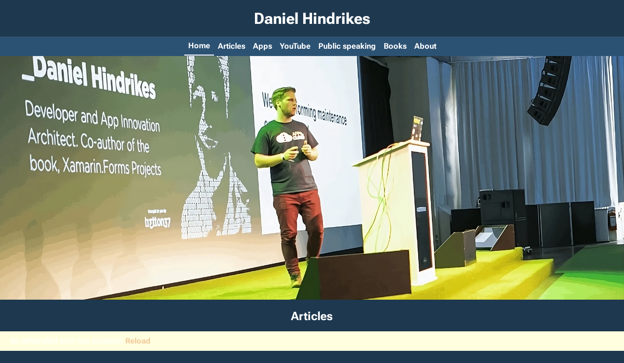

--- FILE ---
content_type: text/html; charset=utf-8
request_url: https://danielhindrikes.se/home
body_size: 15751
content:
<!DOCTYPE html>
<html lang="en"><head><meta charset="utf-8">
    <meta name="viewport" content="width=device-width, initial-scale=1.0">
  
  

    <base href="/">
    <link rel="stylesheet" href="_content/Radzen.Blazor/css/material-base.css">
    <link rel="stylesheet" href="app.css">
    <link rel="stylesheet" href="Daniel.Web.styles.css">
    <link rel="manifest" href="manifest.json">
    <link rel="icon" type="image/x-icon" href="images/favicon.ico">
    <!--bl:78--><title>Daniel Hindrikes</title><!--/bl:78--><title>Daniel Hindrikes</title>
<meta name="title" content="Daniel Hindrikes">
<meta name="description" content="Daniel Hindrikes is a developer and architect that has a passion for developing applications powered by the cloud.">


<meta property="og:type" content="website">
<meta property="og:url" content="https://danielhindrikes.se">
<meta property="og:title" content="Daniel Hindrikes">
<meta property="og:description" content="Daniel Hindrikes is a developer and architect that has a passion for developing applications powered by the cloud.">
<meta property="og:image" content="https://danielhindrikes.azurewebsites.net/images/leetspeak.webp">


<meta property="twitter:card" content="summary_large_image">
<meta property="twitter:url" content="https://danielhindrikes.se">
<meta property="twitter:title" content="Daniel Hindrikes">
<meta property="twitter:description" content="Daniel Hindrikes is a developer and architect that has a passion for developing applications powered by the cloud.">
<meta property="twitter:image" content="https://danielhindrikes.azurewebsites.net/images/leetspeak.webp">



<meta name="keywords" content=".NET MAUI, .NET, Blazor, dotnet, dotnetmaui, Microsoft, Microsoft MVP, MVP, Azure"></head>

<body><div class="header" b-bcgctge2l0><h1 b-bcgctge2l0>Daniel Hindrikes</h1></div>
<!--Blazor:{"type":"auto","prerenderId":"303f7e0da8d04e569515b9a48ac54ec4","key":{"locationHash":"FC5B2733D966593E482E441EDA10C4C88487070517E000D18D1B51257D0DD2AF:1","formattedComponentKey":""},"sequence":0,"descriptor":"CfDJ8MC6luDMIhhFug\u002Bx9vljjRloaqBl4QzstjwfS/K9tuUNOyDHi94IOVGQ1/TFaCsAUKfhKlXvYxuWH70Y/TeSCQHUzNos15rKhFCAkZXeqb2LXHrzLRETakW594Eu3l5Ib7F4reKeBJaM0QMPR15/GAb7NjNPkFLr3b0mJe3EWNJCMoEr/Z0spSdBpEnpTzFKGwMyMSG4t7B31xta9aK5UknIsUnOjQhqStaj39TEK3kyq6eoUVCDdJR2wGXvFzauBKFExIRK1bUqQs\u002BjjXNgSK5l69TcHsM/6WT0O5O1QWixe/TKQc\u002B6uwkk9pPIZ9\u002Bx8Jjx7VGufl3Yd7auqGxaZOndIHsyoRmljPglMajQSZZPaXeE3B9WuriJndGvlNd0jbQbvSi5G1BE6FP/u4LjsXqrih8crCj5gNsR6UwYDd3zxIAgcsKtM5mOAlBFyewzH7fhlNusKogvZ4FlDrEoKdeaIF3G4G9oJOhmMJiSENF48MxDUKv5WggscWvQq5reS9ElQv1mEtM7YbJf9Jb3WHWy1LJ5wEdQhBUrpUW7hizd","assembly":"Daniel.Web.Wasm","typeName":"Daniel.Web.Wasm.Components.TopMenu","parameterDefinitions":"W10=","parameterValues":"W10="}--><div b-rxtvd0vq9u><div class="menu" b-rxtvd0vq9u><div class="menu-item always" b-pruq3tj3b0><a href="/home" aria-label="Go to home page" class="active" aria-current="page">Home</a></div>
    <div class="menu-item always" b-pruq3tj3b0><a href="/articles" aria-label="Go to articles page">Articles</a></div>
    <div class="menu-item " b-pruq3tj3b0><a href="/apps" aria-label="Go to apps page">Apps</a></div>
    
    <div class="menu-item always" b-pruq3tj3b0><a href="/youtube" aria-label="Go to YouTube page">YouTube</a></div>
    <div class="menu-item " b-pruq3tj3b0><a href="/speaking" aria-label="Go to public speaking page">Public speaking</a></div>
    
    <div class="menu-item " b-pruq3tj3b0><a href="/books" aria-label="Go to books page">Books</a></div>
    <div class="menu-item " b-pruq3tj3b0><a href="/about" aria-label="Go to about page">About</a></div>

        <div class="more-menu-button" b-dapy57va3p><button aria-label="Open menu" b-dapy57va3p><i style="" class="notranslate rzi" id="aASfHAtcuk">menu</i></button></div></div>
    <div class="more-menu " b-rxtvd0vq9u><div class="menu-item always" b-pruq3tj3b0><a href="/home" aria-label="Go to home page" class="active" aria-current="page">Home</a></div>
    <div class="menu-item always" b-pruq3tj3b0><a href="/articles" aria-label="Go to articles page">Articles</a></div>
    <div class="menu-item " b-pruq3tj3b0><a href="/apps" aria-label="Go to apps page">Apps</a></div>
    
    <div class="menu-item always" b-pruq3tj3b0><a href="/youtube" aria-label="Go to YouTube page">YouTube</a></div>
    <div class="menu-item " b-pruq3tj3b0><a href="/speaking" aria-label="Go to public speaking page">Public speaking</a></div>
    
    <div class="menu-item " b-pruq3tj3b0><a href="/books" aria-label="Go to books page">Books</a></div>
    <div class="menu-item " b-pruq3tj3b0><a href="/about" aria-label="Go to about page">About</a></div></div></div><!--Blazor:{"prerenderId":"303f7e0da8d04e569515b9a48ac54ec4"}-->


<div class="header-container" b-njtlc1m5pb><div class="header-img" b-njtlc1m5pb></div></div>

<article class="main-content" b-njtlc1m5pb><!--bl:22--><div b-85uelaz9bl><h2 b-85uelaz9bl>Articles</h2><br b-85uelaz9bl>
    <!--bl:32--><!--bl:54--><div class="rz-stack rz-display-flex rz-flex-column rz-align-items-center rz-justify-content-center" style=";flex-wrap:nowrap;" id="obKu11hJd0"><a class="a-button" href="/articles" aria-label="Show list of all articles" b-ku86g8ngvu>
        Show all articles
    </a></div><!--/bl:54--><!--/bl:32--></div><!--/bl:22-->
    <!--bl:23--><!--bl:33--><!--bl:55--><!--/bl:55--><!--/bl:33-->
<!--bl:34--><!--bl:56--><!--bl:79--><!--/bl:79--><!--/bl:56--><!--/bl:34-->
<article class="main-content" b-b6i36592o5><h2 b-b6i36592o5>YouTube</h2><!--bl:35--><div class="rz-stack rz-display-flex rz-flex-row rz-align-items-normal rz-justify-content-normal" style="--rz-gap:0px;;flex-wrap:wrap;" id="iIqXiHUpVU"><!--bl:57--><div class="rz-card rz-variant-filled yt-card" id="30AH54Dp9U"><a href="https://youtube.com/watch?v=9nXROFRGSoE" target="_blank" b-b6i36592o5><!--bl:80--><div class="rz-stack rz-display-flex rz-flex-column rz-align-items-normal rz-justify-content-normal" style="--rz-gap:0px;;flex-wrap:nowrap;" id="mTmLnpaPZU"><img class="thumbnail" src="https://i.ytimg.com/vi/9nXROFRGSoE/hqdefault.jpg" alt="YouTube thumbnail" b-b6i36592o5 />
                            <h3 b-b6i36592o5>My new library - TinyEndpoints - A better way to do minimal API:s in ASP.NET</h3></div><!--/bl:80--></a></div><!--/bl:57--><!--bl:58--><div class="rz-card rz-variant-filled yt-card" id="3kDpVHOLF0"><a href="https://youtube.com/watch?v=2sv5-CZwe0g" target="_blank" b-b6i36592o5><!--bl:81--><div class="rz-stack rz-display-flex rz-flex-column rz-align-items-normal rz-justify-content-normal" style="--rz-gap:0px;;flex-wrap:nowrap;" id="U6ZuGu0cTE"><img class="thumbnail" src="https://i.ytimg.com/vi/2sv5-CZwe0g/hqdefault.jpg" alt="YouTube thumbnail" b-b6i36592o5 />
                            <h3 b-b6i36592o5>&#x1F4F7; Exploring CameraView in .NET MAUI Community Toolkit &#x1F680;</h3></div><!--/bl:81--></a></div><!--/bl:58--><!--bl:59--><div class="rz-card rz-variant-filled yt-card" id="bf01so4Ymk"><a href="https://youtube.com/watch?v=77ynTSn0cBw" target="_blank" b-b6i36592o5><!--bl:82--><div class="rz-stack rz-display-flex rz-flex-column rz-align-items-normal rz-justify-content-normal" style="--rz-gap:0px;;flex-wrap:nowrap;" id="pc-lsuBBQU"><img class="thumbnail" src="https://i.ytimg.com/vi/77ynTSn0cBw/hqdefault.jpg" alt="YouTube thumbnail" b-b6i36592o5 />
                            <h3 b-b6i36592o5>Mac or PC, what to use for .NET MAUI Development</h3></div><!--/bl:82--></a></div><!--/bl:59--><!--bl:60--><div class="rz-card rz-variant-filled yt-card" id="OxQhyHVFZE"><a href="https://youtube.com/watch?v=JHGBPS1779I" target="_blank" b-b6i36592o5><!--bl:83--><div class="rz-stack rz-display-flex rz-flex-column rz-align-items-normal rz-justify-content-normal" style="--rz-gap:0px;;flex-wrap:nowrap;" id="ZS7YBJ7fL0"><img class="thumbnail" src="https://i.ytimg.com/vi/JHGBPS1779I/hqdefault.jpg" alt="YouTube thumbnail" b-b6i36592o5 />
                            <h3 b-b6i36592o5>How Good is Copilot with Agents for .NET MAUI Development?</h3></div><!--/bl:83--></a></div><!--/bl:60--></div><!--/bl:35--><br b-b6i36592o5>
            <!--bl:36--><!--bl:61--><div class="rz-stack rz-display-flex rz-flex-column rz-align-items-center rz-justify-content-center" style=";flex-wrap:nowrap;" id="HFDpQgwwZU"><a class="a-button" href="https://www.youtube.com/c/danielhindrikes" aria-label="Open Daniel&#x27;s YouTube channel" b-ku86g8ngvu>
                Go to channel
            </a></div><!--/bl:61--><!--/bl:36--></article><!--/bl:23--></article>

<div class="footer" b-bcgctge2l0><div class="rz-stack rz-display-flex rz-flex-column rz-align-items-center rz-justify-content-center" style=";flex-wrap:nowrap;" id="AB-ISZFjiU"><a class="a-image-button" href="https://github.com/dhindrik" aria-label="Open Daniel&#x27;s GitHub profile" b-ku86g8ngvu><svg class="social-icon" xmlns="http://www.w3.org/2000/svg" viewBox="0 0 496 512" b-bcgctge2l0><path fill="currentcolor" d="M165.9 397.4c0 2-2.3 3.6-5.2 3.6-3.3.3-5.6-1.3-5.6-3.6.0-2 2.3-3.6 5.2-3.6 3-.3 5.6 1.3 5.6 3.6zm-31.1-4.5c-.7 2 1.3 4.3 4.3 4.9 2.6 1 5.6.0 6.2-2s-1.3-4.3-4.3-5.2c-2.6-.7-5.5.3-6.2 2.3zm44.2-1.7c-2.9.7-4.9 2.6-4.6 4.9.3 2 2.9 3.3 5.9 2.6 2.9-.7 4.9-2.6 4.6-4.6-.3-1.9-3-3.2-5.9-2.9zM244.8 8C106.1 8 0 113.3.0 252c0 110.9 69.8 205.8 169.5 239.2 12.8 2.3 17.3-5.6 17.3-12.1.0-6.2-.3-40.4-.3-61.4.0.0-70 15-84.7-29.8.0.0-11.4-29.1-27.8-36.6.0.0-22.9-15.7 1.6-15.4.0.0 24.9 2 38.6 25.8 21.9 38.6 58.6 27.5 72.9 20.9 2.3-16 8.8-27.1 16-33.7-55.9-6.2-112.3-14.3-112.3-110.5.0-27.5 7.6-41.3 23.6-58.9-2.6-6.5-11.1-33.3 2.6-67.9 20.9-6.5 69 27 69 27 20-5.6 41.5-8.5 62.8-8.5s42.8 2.9 62.8 8.5c0 0 48.1-33.6 69-27 13.7 34.7 5.2 61.4 2.6 67.9 16 17.7 25.8 31.5 25.8 58.9.0 96.5-58.9 104.2-114.8 110.5 9.2 7.9 17 22.9 17 46.4.0 33.7-.3 75.4-.3 83.6.0 6.5 4.6 14.4 17.3 12.1C428.2 457.8 496 362.9 496 252 496 113.3 383.5 8 244.8 8zM97.2 352.9c-1.3 1-1 3.3.7 5.2 1.6 1.6 3.9 2.3 5.2 1 1.3-1 1-3.3-.7-5.2-1.6-1.6-3.9-2.3-5.2-1zm-10.8-8.1c-.7 1.3.3 2.9 2.3 3.9 1.6 1 3.6.7 4.3-.7.7-1.3-.3-2.9-2.3-3.9-2-.6-3.6-.3-4.3.7zm32.4 35.6c-1.6 1.3-1 4.3 1.3 6.2 2.3 2.3 5.2 2.6 6.5 1 1.3-1.3.7-4.3-1.3-6.2-2.2-2.3-5.2-2.6-6.5-1zm-11.4-14.7c-1.6 1-1.6 3.6.0 5.9 1.6 2.3 4.3 3.3 5.6 2.3 1.6-1.3 1.6-3.9.0-6.2-1.4-2.3-4-3.3-5.6-2z" b-bcgctge2l0></path></svg></a></div>
    <div class="rz-stack rz-display-flex rz-flex-column rz-align-items-center rz-justify-content-center" style=";flex-wrap:nowrap;" id="c9JBsW4F9E"><a class="a-image-button" href="https://se.linkedin.com/in/daniel-hindrikes" aria-label="Open Daniel&#x27;s LinkedIn profile" b-ku86g8ngvu><svg class="social-icon" xmlns="http://www.w3.org/2000/svg" viewBox="0 0 448 512" b-bcgctge2l0><path fill="currentcolor" d="M416 32H31.9C14.3 32 0 46.5.0 64.3v383.4C0 465.5 14.3 480 31.9 480H416c17.6.0 32-14.5 32-32.3V64.3c0-17.8-14.4-32.3-32-32.3zM135.4 416H69V202.2h66.5V416zm-33.2-243c-21.3.0-38.5-17.3-38.5-38.5S80.9 96 102.2 96c21.2.0 38.5 17.3 38.5 38.5.0 21.3-17.2 38.5-38.5 38.5zm282.1 243h-66.4V312c0-24.8-.5-56.7-34.5-56.7-34.6.0-39.9 27-39.9 54.9V416h-66.4V202.2h63.7v29.2h.9c8.9-16.8 30.6-34.5 62.9-34.5 67.2.0 79.7 44.3 79.7 101.9V416z" b-bcgctge2l0></path></svg></a></div>
    <div class="rz-stack rz-display-flex rz-flex-column rz-align-items-center rz-justify-content-center" style=";flex-wrap:nowrap;" id="hGRwjECvi0"><a class="a-image-button" href="https://x.com/hindrikes" aria-label="Open Daniel&#x27;s X/Twitter profile&#x27;" b-ku86g8ngvu><svg class="social-icon" xmlns="http://www.w3.org/2000/svg" viewBox="0 0 512 512" b-bcgctge2l0><path fill="currentcolor" d="M389.2 48h70.6L305.6 224.2 487 464H345L233.7 318.6 106.5 464H35.8L200.7 275.5 26.8 48H172.4L272.9 180.9 389.2 48zM364.4 421.8h39.1L151.1 88h-42L364.4 421.8z" b-bcgctge2l0></path></svg></a></div>

    <div class="rz-stack rz-display-flex rz-flex-column rz-align-items-center rz-justify-content-center" style=";flex-wrap:nowrap;" id="3X9ZR6mbMk"><a class="a-image-button" href="https://dotnet.social/@danielhindrikes" aria-label="Open Daniel&#x27;s Mastodon profile" b-ku86g8ngvu><svg class="social-icon" xmlns="http://www.w3.org/2000/svg" viewBox="0 0 448 512" b-bcgctge2l0><path fill="currentcolor" d="M433 179.11c0-97.2-63.71-125.7-63.71-125.7-62.52-28.7-228.56-28.4-290.48.0.0.0-63.72 28.5-63.72 125.7.0 115.7-6.6 259.4 105.63 289.1 40.51 10.7 75.32 13 103.33 11.4 50.81-2.8 79.32-18.1 79.32-18.1l-1.7-36.9s-36.31 11.4-77.12 10.1c-40.41-1.4-83-4.4-89.63-54a102.54 102.54.0 01-.9-13.9c85.63 20.9 158.65 9.1 178.75 6.7 56.12-6.7 105-41.3 111.23-72.9 9.8-49.8 9-121.5 9-121.5zm-75.12 125.2h-46.63v-114.2c0-49.7-64-51.6-64 6.9v62.5h-46.33V197c0-58.5-64-56.6-64-6.9v114.2H90.19c0-122.1-5.2-147.9 18.41-175 25.9-28.9 79.82-30.8 103.83 6.1l11.6 19.5 11.6-19.5c24.11-37.1 78.12-34.8 103.83-6.1 23.71 27.3 18.4 53 18.4 175z" b-bcgctge2l0></path></svg></a></div>

    <div class="rz-stack rz-display-flex rz-flex-column rz-align-items-center rz-justify-content-center" style=";flex-wrap:nowrap;" id="V-e13mLqRE"><a class="a-image-button" href="https://www.youtube.com/c/danielhindrikes" aria-label="Open Daniel&#x27;s YouTube channel" b-ku86g8ngvu><svg class="social-icon" xmlns="http://www.w3.org/2000/svg" viewBox="0 0 576 512" b-bcgctge2l0><path fill="currentcolor" d="M549.655 124.083c-6.281-23.65-24.787-42.276-48.284-48.597C458.781 64 288 64 288 64S117.22 64 74.629 75.486c-23.497 6.322-42.003 24.947-48.284 48.597-11.412 42.867-11.412 132.305-11.412 132.305s0 89.438 11.412 132.305c6.281 23.65 24.787 41.5 48.284 47.821C117.22 448 288 448 288 448s170.78.0 213.371-11.486c23.497-6.321 42.003-24.171 48.284-47.821 11.412-42.867 11.412-132.305 11.412-132.305s0-89.438-11.412-132.305zm-317.51 213.508V175.185l142.739 81.205-142.739 81.201z" b-bcgctge2l0></path></svg></a></div>
    &copy; 2023 Hindrikes Development
</div>

<div id="blazor-error-ui" b-bcgctge2l0>
    An unhandled error has occurred.
    <a href class="reload" b-bcgctge2l0>Reload</a>
    <a class="dismiss" b-bcgctge2l0>🗙</a></div>
        
    <script src="_framework/blazor.web.js"></script>
    <script src="_content/Radzen.Blazor/Radzen.Blazor.js"></script></body></html><blazor-ssr><template blazor-component-id="22"><div b-85uelaz9bl><h2 b-85uelaz9bl>Articles</h2><br b-85uelaz9bl>
    <!--bl:32--><!--bl:54--><div class="rz-stack rz-display-flex rz-flex-column rz-align-items-center rz-justify-content-center" style=";flex-wrap:nowrap;" id="obKu11hJd0"><a class="a-button" href="/articles" aria-label="Show list of all articles" b-ku86g8ngvu>
        Show all articles
    </a></div><!--/bl:54--><!--/bl:32--></div></template><blazor-ssr-end></blazor-ssr-end></blazor-ssr><!--Blazor-Server-Component-State:CfDJ8MC6luDMIhhFug+x9vljjRm3BN1jQ8TKtLyMSpAkoxL76rFQXLUB7dgm+YTSkgGF0W8zk0rKAElOWFt0p6bnNwNv7idohvCLbE1VTecJq/+Oj/HQ34UGg+u7RIvnATqW+EUjfaeqJIfv8VwCKIEsu6cs/[base64]/FMaGsESHALKLXYTSpRNtihcYAW71p+XJuM4CbcqUrZUHl2g4PfjKcW4pzG1HqPEIuBeRv1pOPK+lbRxv6KAlNUHKWAFLIQPacKIrl3FaEPmXl4tYy9Of4z+CfaOSedgkayZQxJHe9Dp45J0xdc6EZjy/9PZUuravMp1cGezAZROtlx9nZLld8Sb9Co0j+OOIz9x--><!--Blazor-WebAssembly-Component-State:[base64]-->

--- FILE ---
content_type: text/css
request_url: https://danielhindrikes.se/Daniel.Web.styles.css
body_size: 2118
content:
@import 'Daniel.Web.Wasm.bundle.scp.css';

/* _content/Daniel.Web/Components/Layout/MainLayout.razor.rz.scp.css */
.header[b-bcgctge2l0] {
    display: flex;
    align-items: center;
    align-content: center;
    justify-content: center;
    height: 75px;
    
}



.footer[b-bcgctge2l0] {
    display: flex;
    align-items: center;
    align-content: center;
    justify-content: center;
    gap: 0px;
    background: var(--secondaryBackground);
    width: 100%;
    height: 70px;
    position:relative;
    bottom:0px;
    margin-top:50px;
}

.social-icon[b-bcgctge2l0]
{
    width: 25px;
    height: 30px;
}

#blazor-error-ui[b-bcgctge2l0] {
    background: lightyellow;
    bottom: 0;
    box-shadow: 0 -1px 2px rgba(0, 0, 0, 0.2);
    display: none;
    left: 0;
    padding: 0.6rem 1.25rem 0.7rem 1.25rem;
    position: fixed;
    width: 100%;
    z-index: 1000;
}

    #blazor-error-ui .dismiss[b-bcgctge2l0] {
        cursor: pointer;
        position: absolute;
        right: 0.75rem;
        top: 0.5rem;
    }
/* _content/Daniel.Web/Components/LinkButton.razor.rz.scp.css */
.a-button[b-ku86g8ngvu] {
    background-color: var(--primary);
    height: 20px;
    padding: 10px 20px 10px 20px;
    display: flex;
    justify-content: center;
    align-content: center;
    align-items: center;
    color: var(--textcolor);
    text-decoration: none;
    font-weight: bold;
    border-radius: 10px;
}

    .a-button:hover[b-ku86g8ngvu] {
        background-color: var(--secondary);
    }

.a-image-button[b-ku86g8ngvu] {
    padding: 10px 10px 10px 10px;
    display: flex;
    justify-content: center;
    align-items: center;
    color: var(--textcolor);
    text-decoration: none;
    font-weight: bold;
    border-radius: 10px;
}

    .a-image-button:hover[b-ku86g8ngvu] {
        background-color: var(--secondary);
    }
/* _content/Daniel.Web/Components/Pages/About.razor.rz.scp.css */
@media screen and (max-width: 724px) {
    p[b-u4eph9xvfa]{
        padding: 0 20px 0 20px;
    }
}
/* _content/Daniel.Web/Components/Pages/Apps.razor.rz.scp.css */
.appstore[b-27j7pohzia] {
    display: flex;
    justify-content: space-evenly;
    flex-wrap: wrap;
    align-items: center;
}
/* _content/Daniel.Web/Components/Pages/ArticleList.razor.rz.scp.css */
.image[b-85uelaz9bl] {
    height: 300px;
    width: 100%;
}

    .image img[b-85uelaz9bl] {
        height: 300px;
        width: 100%;
        object-fit: cover;
    }

.tags[b-85uelaz9bl] {
    margin-top: 20px;
}

[b-85uelaz9bl] .yt-card {
    border-start-start-radius: 10px;
    border-start-end-radius: 10px;
    border-end-start-radius: 10px;
    border-end-end-radius: 10px;
    margin: 0px;
}
[b-85uelaz9bl] .rz-card {
    border-start-start-radius: 10px;
    border-start-end-radius: 10px;
}
    [b-85uelaz9bl] .yt-card a {
        color: white;
        text-decoration: none;
    }

[b-85uelaz9bl] .rz-card p {
    font-weight:normal;
    text-align:justify;
}

    [b-85uelaz9bl] .yt-card:hover {
        background-color: var(--secondary);
    }

[b-85uelaz9bl] .rz-stack {
    gap: 5px;
}

[b-85uelaz9bl] .tags .rz-stack {
    gap: 10px;
}

[b-85uelaz9bl] h3 {
    font-size: 1.3rem;
    margin: 0px;
}

p[b-85uelaz9bl] {
    margin: 0px;
}

.date[b-85uelaz9bl] {
    font-size: 0.8rem;
}

@media screen and (min-width: 1064px) {



    @media screen and (min-width: 725px) {
    }

    @media screen and (max-width: 724px) {


        [b-85uelaz9bl] .rz-stack {
            gap: 0px;
        }
    }
}
/* _content/Daniel.Web/Components/Pages/Articles.razor.rz.scp.css */

@media screen and (min-width: 1064px) {
    .main-content[b-9lc6e1w274] {
        width: 800px;
        margin-left: auto;
        margin-right: auto;
    }
}

@media screen and (min-width: 725px) {
    .main-content[b-9lc6e1w274] {
        width: 692px !important;
        margin-left: auto;
        margin-right: auto;
        padding:0px;
    }
}

@media screen and (max-width: 724px) {
    .main-content[b-9lc6e1w274] {
        margin: 20px;
        width: 100%;
    }
}
/* _content/Daniel.Web/Components/Pages/FullArticle.razor.rz.scp.css */
.top-image[b-8wkqf4m1sw] {
    max-height: 500px;
    width: 100%;
    margin-top: 20px;
}

img[b-8wkqf4m1sw] {
    height: 500px;
    width: 100% !important;
    object-fit: cover;
}

h2[b-8wkqf4m1sw] {
    margin-bottom: 10px;
    top: 10px;
    margin-left: 0px;
    text-align: left;
}

.main-article[b-8wkqf4m1sw] {
    width: 800px;
    margin-left: auto;
    margin-right: auto;
    word-wrap:break-word;
}

@media screen and (min-width: 725px) {
    .main-article[b-8wkqf4m1sw] {
        width: 600px;
        max-width: 600px;
        margin-left: auto;
        margin-right: auto;
        padding: 0px;
    }

    img[b-8wkqf4m1sw] {
        max-height: 500px;
        width: 600px;
        object-fit: cover;
    }
}

@media screen and (min-width: 1000px) {
    .main-article[b-8wkqf4m1sw] {
        width: 800px;
        max-width: 800px;
        margin-left: auto;
        margin-right: auto;
        padding: 0px;
    }

    img[b-8wkqf4m1sw] {
        max-height: 500px;
        width: 600px;
        object-fit: cover;
    }
}

@media screen and (min-width: 1200px) {
    .main-article[b-8wkqf4m1sw] {
        width: 1000px;
        max-width: 1000px;
        margin-left: auto;
        margin-right: auto;
        padding: 0px;
    }

    img[b-8wkqf4m1sw] {
        max-height: 500px;
        width: 600px;
        object-fit: cover;
    }
}


    @media screen and (max-width: 724px) {
        .main-article[b-8wkqf4m1sw] {
            
            margin-left: 0px;
            margin-right: 0px;
            width: 100%;
            max-width: 100%;
            padding-top:0px;
            padding: 0px;
            overflow:hidden;
        }
        h2[b-8wkqf4m1sw] {
            margin-left: 20px;
            margin-right: 20px;
        }
        .article-text[b-8wkqf4m1sw] 
        {
            margin:20px;
            text-align:justify;
        }

        .top-image[b-8wkqf4m1sw] {
            max-height: 500px;
            width: 100%;
            margin:0;

        }

        img[b-8wkqf4m1sw] {
            max-height: 500px;
            width: 100% !important;
            object-fit: cover;
        }
    }

/* _content/Daniel.Web/Components/Pages/Home.razor.rz.scp.css */
.header-img[b-njtlc1m5pb] {
    height: 500px;
    background-image: url(../images/leetspeak.webp);
    background-repeat: no-repeat;
    background-size: cover;
    background-position: center;
    width:100%;
}

.header-container[b-njtlc1m5pb] {
    display: flex;
    align-items: center;
    align-content: center;
    justify-content: center;
}

@media screen and (max-width: 1064px) {
    .header-img[b-njtlc1m5pb] {
        height: 300px;
    }
}

@media screen and (min-width: 2160px) {
    .header-img[b-njtlc1m5pb] {
        height: 800px;
    }
}
/* _content/Daniel.Web/Components/Pages/MainLayout.razor.rz.scp.css */
.header[b-2n3nxycwba] {
    display: flex;
    align-items: center;
    align-content: center;
    justify-content: center;
    height: 75px;
    
}



.footer[b-2n3nxycwba] {
    display: flex;
    align-items: center;
    align-content: center;
    justify-content: center;
    gap: 0px;
    background: var(--secondaryBackground);
    width: 100%;
    height: 70px;
    position:relative;
    bottom:0px;
    margin-top:50px;
}

.social-icon[b-2n3nxycwba]
{
    width: 25px;
    height: 30px;
}

#blazor-error-ui[b-2n3nxycwba] {
    background: lightyellow;
    bottom: 0;
    box-shadow: 0 -1px 2px rgba(0, 0, 0, 0.2);
    display: none;
    left: 0;
    padding: 0.6rem 1.25rem 0.7rem 1.25rem;
    position: fixed;
    width: 100%;
    z-index: 1000;
}

    #blazor-error-ui .dismiss[b-2n3nxycwba] {
        cursor: pointer;
        position: absolute;
        right: 0.75rem;
        top: 0.5rem;
    }
/* _content/Daniel.Web/Components/Pages/Speaking.razor.rz.scp.css */
.header-img[b-ddl8rnvsq2] {
    height: 500px;
    background-image: url(../images/update_conf.webp);
    background-repeat: no-repeat;
    background-size: cover;
    background-position: center;
    width: 100%;
}

.header-container[b-ddl8rnvsq2] {
    display: flex;
    align-items: center;
    align-content: center;
    justify-content: center;
}

@media screen and (max-width: 1064px) {
    .header-img[b-ddl8rnvsq2] {
        height: 300px;
    }
}

@media screen and (min-width: 2160px) {
    .header-img[b-ddl8rnvsq2] {
        height: 800px;
    }
}

@media screen and (max-width: 724px) {
    p[b-ddl8rnvsq2] {
        padding: 0 20px 0 20px;
    }
}
/* _content/Daniel.Web/Components/Pages/YouTube.razor.rz.scp.css */
.thumbnail[b-b6i36592o5] {
    object-fit: cover;
    border-start-start-radius: 10px;
    border-start-end-radius: 10px;
}

[b-b6i36592o5] .yt-card {
    width:480px;
    border-radius:10px;
}

    [b-b6i36592o5] .yt-card a {
        color: white;
        text-decoration: none;
    }

        [b-b6i36592o5] .yt-card:hover {
            background-color: var(--secondary);
        }

        [b-b6i36592o5] .rz-stack{
            gap:20px;
        }

[b-b6i36592o5] h3 {
    font-size:1.1rem;
    margin:0 5px 0 5px;
    text-align:justify;
}

@media screen and (min-width: 1064px) {
    .thumbnail[b-b6i36592o5] {
        height: 270px;
        width: 480px;

    }
}


    @media screen and (min-width: 725px) {
        [b-b6i36592o5] .yt-card {
            width: 320px;
        }

        .thumbnail[b-b6i36592o5] {
            height: 180px;
            width: 320px;
        }
    }

    @media screen and (max-width: 724px) {
        [b-b6i36592o5] .yt-card {
            margin: 20px;
            width: 100%;
        }

        [b-b6i36592o5] .rz-stack {
            gap: 0px;
        }

        .thumbnail[b-b6i36592o5] {
            width: 100%;
            aspect-ratio: 320/180;
            margin-bottom: 10px;
        }
    }


--- FILE ---
content_type: text/css
request_url: https://danielhindrikes.se/Daniel.Web.Wasm.bundle.scp.css
body_size: 619
content:
/* /Components/Button.razor.rz.scp.css */
button[b-dapy57va3p] {
    background-color: var(--primary);
    height: 40px;
    border: 0;
    padding: 10px 20px 10px 20px !important;
    display: flex;
    justify-content: center;
    align-items: center;
    color: var(--textcolor);
    text-decoration: none;
    font-weight: bold;
    border-radius: 10px;
}
    button:hover[b-dapy57va3p] {
        background-color: var(--secondary);
    }
/* /Components/Menu.razor.rz.scp.css */
.menu[b-rxtvd0vq9u] {
    display: flex;
    align-items: center;
    align-content: center;
    justify-content: center;
    gap: 20px;
    font-weight: bold;
    background: var(--secondaryBackground);
    width: 100%;
    height: 40px;
}

    .menu a[b-rxtvd0vq9u] {
        color: white;
        text-decoration: none;
    }

        .menu a:hover[b-rxtvd0vq9u] {
            color: var(--secondary);
        }

[b-rxtvd0vq9u] button {
    display: none;
    border-radius: 0 !important;
    position: absolute;
    right: 0px;
    top: 75px;
}

.more-menu[b-rxtvd0vq9u] {
    padding:10px 0 10px 0;
    display: none;
    position: absolute;
    top: 115px;
    right: 0px;
    width: 200px;
    height: auto;
    gap:10px;
    background: var(--secondaryBackground);
    flex-direction: column;
}

[b-rxtvd0vq9u] .more-menu a.active {
    display: block;
    border: 0;
    color: white;
    background-color: var(--secondary);
}

.open[b-rxtvd0vq9u] {
    display: flex !important;
}

@media screen and (max-width: 724px) {
    [b-rxtvd0vq9u] button {
        display: block;
    }
        [b-rxtvd0vq9u] .menu .menu-item {
        display: none;
    }

        [b-rxtvd0vq9u] .menu-item.always {
            display: block;
        }

    [b-rxtvd0vq9u] .more-menu.open .menu-item {
        display: block !important;
    }
}
/* /Components/MenuItem.razor.rz.scp.css */
[b-pruq3tj3b0] a {
    display:block;
    color: white;
    height: 20px;
    padding: 8px;
}

[b-pruq3tj3b0] .active {
    border-color:white;
    border-bottom-width: 2px;
    border-bottom-style: solid;
}

[b-pruq3tj3b0] a:hover {
    background-color: var(--secondary);
}
